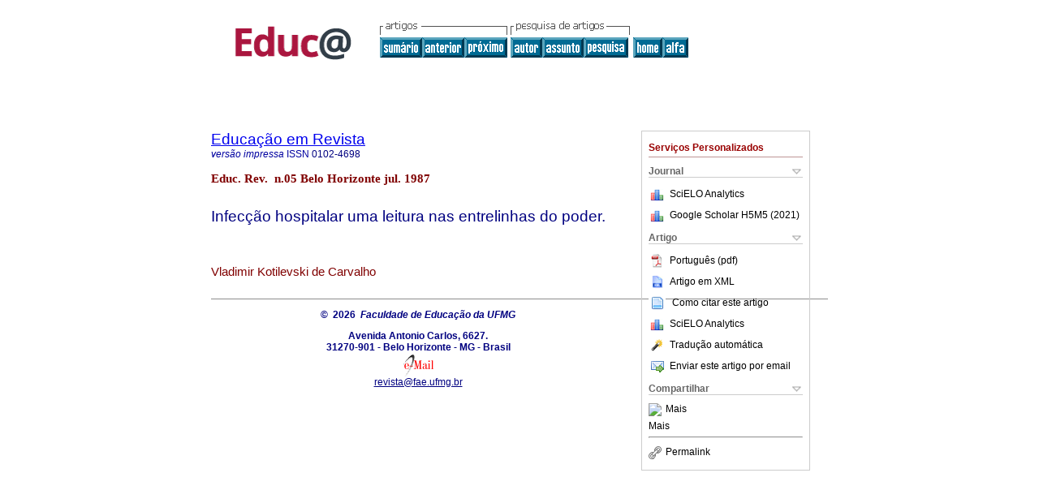

--- FILE ---
content_type: text/html; charset=UTF-8
request_url: http://educa.fcc.org.br/scielo.php?script=sci_arttext&pid=S0102-46981987000100023
body_size: 12667
content:
<!DOCTYPE html PUBLIC "-//W3C//DTD XHTML 1.0 Transitional//EN" "http://www.w3.org/TR/xhtml1/DTD/xhtml1-transitional.dtd">
<html xmlns="http://www.w3.org/1999/xhtml" xmlns:mml="http://www.w3.org/1998/Math/MathML" xmlns:xlink="http://www.w3.org/1999/xlink"><head><meta http-equiv="Content-Type" content="text/html; charset=UTF-8">
<title>Infecção hospitalar uma leitura nas entrelinhas do poder</title><link xmlns="" rel="canonical" href="http://educa.fcc.org.br/scielo.php?script=sci_arttext&amp;pid=S0102-46981987000100023">
<meta xmlns="" http-equiv="Pragma" content="no-cache">
<meta xmlns="" http-equiv="Expires" content="Mon, 06 Jan 1990 00:00:01 GMT">
<meta xmlns="" Content-math-Type="text/mathml">
<meta xmlns="" name="citation_journal_title" content="Educação em Revista">
<meta xmlns="" name="citation_journal_title_abbrev" content="Educ. rev.">
<meta xmlns="" name="citation_publisher" content="Faculdade de Educação da UFMG">
<meta xmlns="" name="citation_title" content="Infecção hospitalar uma leitura nas entrelinhas do poder">
<meta xmlns="" name="citation_language" content="pt">
<meta xmlns="" name="citation_date" content="07/1987">
<meta xmlns="" name="citation_volume" content="">
<meta xmlns="" name="citation_issue" content="05">
<meta xmlns="" name="citation_issn" content="0102-4698">
<meta xmlns="" name="citation_doi" content="">
<meta xmlns="" name="citation_abstract_html_url" content="http://educa.fcc.org.br/scielo.php?script=sci_abstract&amp;pid=S0102-46981987000100023&amp;lng=pt&amp;nrm=iso&amp;tlng=pt">
<meta xmlns="" name="citation_fulltext_html_url" content="http://educa.fcc.org.br/scielo.php?script=sci_arttext&amp;pid=S0102-46981987000100023&amp;lng=pt&amp;nrm=iso&amp;tlng=pt">
<meta xmlns="" name="citation_author" content="Carvalho, Vladimir Kotilevski de">
<meta xmlns="" name="citation_firstpage" content="73">
<meta xmlns="" name="citation_lastpage" content="81">
<meta xmlns="" name="citation_id" content="">
<meta xmlns="" name="citation_pdf_url" language="pt" default="true" content="http://educa.fcc.org.br/pdf/edur/n05/n05a23.pdf">
<link xmlns="" rel="stylesheet" type="text/css" href="/css/screen.css">
<script xmlns="" language="javascript" src="applications/scielo-org/js/jquery-1.4.2.min.js"></script><script xmlns="" language="javascript" src="applications/scielo-org/js/toolbox.js"></script></head><body><a name="top"></a><div class="container"><div class="top"><div id="issues"></div><TABLE xmlns="" cellSpacing="0" cellPadding="7" width="100%" border="0"><TBODY><TR>
<TD vAlign="top" width="26%"><P align="center">
<A href="http://educa.fcc.org.br/scielo.php?lng=pt"><IMG src="/img/pt/fbpelogp.gif" border="0" alt="SciELO - Scientific Electronic Library Online"></A><BR>
</P></TD>
<TD vAlign="top" width="74%"><TABLE><TBODY><TR>
<TD NoWrap>
<IMG src="/img/pt/grp1c.gif"> <IMG src="/img/pt/artsrc.gif"><BR><A href="http://educa.fcc.org.br/scielo.php?script=sci_issuetoc&amp;pid=0102-469819870001&amp;lng=pt&amp;nrm=iso"><IMG src="/img/pt/toc.gif" border="0" alt=" número05"></A><A href="http://educa.fcc.org.br/scielo.php?script=sci_arttext&amp;pid=S0102-46981987000100022&amp;lng=pt&amp;nrm=iso"><IMG src="/img/pt/prev.gif" border="0" alt="Melhoria de ensino: análise institucional e treinamento docente segundo uma concepção de grupo operativo"></A><A href="http://educa.fcc.org.br/scielo.php?script=sci_arttext&amp;pid=S0102-46981987000100024&amp;lng=pt&amp;nrm=iso"><IMG src="/img/pt/next.gif" border="0" alt="Na roda da história: aprendendo..."></A> <A href="http://educa.fcc.org.br/cgi-bin/wxis.exe/iah/?IsisScript=iah/iah.xis&amp;base=article%5Ededur&amp;index=AU&amp;format=iso.pft&amp;lang=p&amp;limit=0102-4698"><IMG src="/img/pt/author.gif" border="0" alt="índice de autores"></A><A href="http://educa.fcc.org.br/cgi-bin/wxis.exe/iah/?IsisScript=iah/iah.xis&amp;base=article%5Ededur&amp;index=KW&amp;format=iso.pft&amp;lang=p&amp;limit=0102-4698"><IMG src="/img/pt/subject.gif" border="0" alt="índice de assuntos"></A><A href="http://educa.fcc.org.br/cgi-bin/wxis.exe/iah/?IsisScript=iah/iah.xis&amp;base=article%5Ededur&amp;format=iso.pft&amp;lang=p&amp;limit=0102-4698"><IMG src="/img/pt/search.gif" border="0" alt="pesquisa de artigos"></A>
</TD>
<TD noWrap valign="bottom">
<A href="http://educa.fcc.org.br/scielo.php?script=sci_serial&amp;pid=0102-4698&amp;lng=pt&amp;nrm=iso"><IMG src="/img/pt/home.gif" border="0" alt="Home Page"></A><A href="http://educa.fcc.org.br/scielo.php?script=sci_alphabetic&amp;lng=pt&amp;nrm=iso"><IMG src="/img/pt/alpha.gif" border="0" alt="lista alfabética de periódicos"></A>
              
            </TD>
</TR></TBODY></TABLE></TD>
</TR></TBODY></TABLE>
<BR xmlns=""></div><div class="content"><form xmlns="" name="addToShelf" method="post" action="http://educa.fcc.org.br/applications/scielo-org/services/addArticleToShelf.php" target="mensagem">
<input type="hidden" name="PID" value="S0102-46981987000100023"><input type="hidden" name="url" value="http://educa.fcc.org.br/scielo.php?script=sci_arttext%26pid=S0102-46981987000100023%26lng=pt%26nrm=iso%26tlng=pt">
</form>
<form xmlns="" name="citedAlert" method="post" action="http://educa.fcc.org.br/applications/scielo-org/services/citedAlert.php" target="mensagem">
<input type="hidden" name="PID" value="S0102-46981987000100023"><input type="hidden" name="url" value="http://educa.fcc.org.br/scielo.php?script=sci_arttext%26pid=S0102-46981987000100023%26lng=pt%26nrm=iso%26tlng=pt">
</form>
<form xmlns="" name="accessAlert" method="post" action="http://educa.fcc.org.br/applications/scielo-org/services/accessAlert.php" target="mensagem">
<input type="hidden" name="PID" value="S0102-46981987000100023"><input type="hidden" name="url" value="http://educa.fcc.org.br/scielo.php?script=sci_arttext%26pid=S0102-46981987000100023%26lng=pt%26nrm=iso%26tlng=pt">
</form>
<div xmlns="" id="group">
<div id="toolBox">
<h2 id="toolsSection">Serviços Personalizados</h2>
<div class="toolBoxSection"><h2 class="toolBoxSectionh2">Journal</h2></div>
<div class="box">
<ul>
<li>
<img src="/img/pt/iconStatistics.gif"><a href="http://analytics.scielo.org/?journal=0102-4698&amp;collection=" target="_blank">SciELO Analytics</a>
</li>
<li id="google_metrics_link_li" style="display: none;">
<img src="/img/pt/iconStatistics.gif"><a id="google_metrics_link" target="_blank">Google Scholar H5M5 (<span id="google_metrics_year"></span>)</a>
</li>
</ul>
<script type="text/javascript"> 
              $(document).ready(function() {
                  var url =  "/google_metrics/get_h5_m5.php?issn=0102-4698&callback=?";
                  $.getJSON(url,  function(data) {
                      $("#google_metrics_year").html(data['year']);
                      $('#google_metrics_link').attr('href', data['url']);
                      $("#google_metrics_link_li").show();
                  });
              });
            </script>
</div>
<div class="toolBoxSection"><h2 class="toolBoxSectionh2">Artigo</h2></div>
<div class="box"><ul>
<li><a href="/pdf/edur/n05/n05a23.pdf"><img src="/img/en/iconPDFDocument.gif">Português (pdf)
    </a></li>
<li><a href="http://educa.fcc.org.br/scieloOrg/php/articleXML.php?pid=S0102-46981987000100023&amp;lang=pt" rel="nofollow" target="xml"><img src="/img/pt/iconXMLDocument.gif">Artigo em XML</a></li>
<li>
<td valign="middle"><a href="javascript:void(0);" onmouseout="status='';" class="nomodel" style="text-decoration: none;" onclick='OpenArticleInfoWindow ( 780, 450, "http://educa.fcc.org.br/scielo.php?script=sci_isoref&amp;pid=S0102-46981987000100023&amp;lng=pt&amp;tlng=pt"); ' rel="nofollow" onmouseover=" status='Como citar este artigo'; return true; "><img border="0" align="middle" src="/img/pt/fulltxt.gif"></a></td>
<td><a href="javascript:void(0);" onmouseout="status='';" class="nomodel" style="text-decoration: none;" onclick='OpenArticleInfoWindow ( 780, 450, "http://educa.fcc.org.br/scielo.php?script=sci_isoref&amp;pid=S0102-46981987000100023&amp;lng=pt&amp;tlng=pt");' rel="nofollow" onmouseover=" status='Como citar este artigo'; return true; ">Como citar este artigo</a></td>
</li>
<li>
<img src="/img/pt/iconStatistics.gif"><a href="http://analytics.scielo.org/?document=S0102-46981987000100023&amp;collection=" target="_blank">SciELO Analytics</a>
</li>
<script language="javascript" src="article.js"></script><li><a href="javascript:%20void(0);" onClick="window.open('http://educa.fcc.org.br/scieloOrg/php/translate.php?pid=S0102-46981987000100023&amp;caller=educa.fcc.org.br&amp;lang=pt&amp;tlang=pt&amp;script=sci_arttext','','width=640,height=480,resizable=yes,scrollbars=1,menubar=yes');
                        callUpdateArticleLog('referencias_do_artigo');" rel="nofollow"><img src="/img/pt/iconTranslation.gif">Tradução automática</a></li>
<li><a href="javascript:void(0);" onclick="window.open('http://educa.fcc.org.br/applications/scielo-org/pages/services/sendMail.php?pid=S0102-46981987000100023&amp;caller=educa.fcc.org.br&amp;lang=pt','','width=640,height=480,resizable=yes,scrollbars=1,menubar=yes,');" rel="nofollow"><img src="/img/pt/iconEmail.gif">Enviar este artigo por email</a></li>
</ul></div>
<div class="toolBoxSection"><h2 class="toolBoxSectionh2">Compartilhar</h2></div>
<div class="box"><ul>
<li>
<div class="addthis_toolbox addthis_default_style">
<a class="addthis_button_delicious"></a><a class="addthis_button_google"></a><a class="addthis_button_twitter"></a><a class="addthis_button_digg"></a><a class="addthis_button_citeulike"></a><a class="addthis_button_connotea"></a><a href="http://www.mendeley.com/import/?url=http://educa.fcc.org.br/scielo.php?script=sci_arttext%26pid=S0102-46981987000100023%26lng=pt%26nrm=iso%26tlng=pt" title="Mendeley"><img src="http://www.mendeley.com/graphics/mendeley.png"></a><a href="http://www.addthis.com/bookmark.php?v=250&amp;username=xa-4c347ee4422c56df" class="addthis_button_expanded">Mais</a>
</div>
<script type="text/javascript" src="http://s7.addthis.com/js/250/addthis_widget.js#username=xa-4c347ee4422c56df"></script>
</li>
<li><div class="addthis_toolbox addthis_default_style"><a href="http://www.addthis.com/bookmark.php?v=250&amp;username=xa-4c347ee4422c56df" class="addthis_button_expanded">Mais</a></div></li>
<script type="text/javascript" src="http://s7.addthis.com/js/250/addthis_widget.js#username=xa-4c347ee4422c56df"></script>
</ul></div>
<hr>
<ul><li><a id="permalink" href="javascript:void(0);"><img src="/img/common/iconPermalink.gif">Permalink</a></li></ul>
</div>
<div id="permalink_box" style="margin-left:20px;background-color:#F2F2F2;border: 1px solid #CCC;display:none;position:absolute;z-index:1;padding:2px 10px 10px 10px;">
<div style="text-align:right;"><img src="/img/common/icon-close.png" onClick="$('#permalink_box').toggle();"></div>
<input type="text" name="short-url" id="short-url">
</div>
</div>
<h2 xmlns=""><a href="http://educa.fcc.org.br/scielo.php?script=sci_serial&amp;pid=0102-4698&amp;lng=pt&amp;nrm=iso">Educação em Revista</a></h2>
<h2 xmlns="" id="printISSN">
<FONT color="#0000A0"><!--PRINTpt--><em>versão impressa</em> ISSN </FONT>0102-4698</h2>
<h3 xmlns="">Educ. Rev.  n.05 Belo Horizonte jul. 1987</h3>
<h4 xmlns="" id="doi">  </h4>
<div xmlns="" class="index,pt">
<!--version=html-->  <font face="Arial, Helvetica, sans-serif"> <h2>Infec&ccedil;&atilde;o hospitalar uma leitura nas entrelinhas do poder.</h2>     <p>&nbsp;</p> <h4>Vladimir Kotilevski de Carvalho</h4> </font>      </div></div><!--COPYRIGHT--><div xmlns="" class="footer">
<p>
            ©  2026  
            <i>Faculdade de Educação da UFMG</i></p>Avenida Antonio Carlos, 6627.<br>31270-901 - Belo Horizonte - MG - Brasil<br><IMG src="/img/pt/e-mailt.gif" border="0"><br><A class="email" href="mailto:revista@fae.ufmg.br">revista@fae.ufmg.br</A><script type="text/javascript">
              var _gaq = _gaq || [];
              _gaq.push(['_setAccount', 'UA-27728950-1']);
              _gaq.push(['_trackPageview']);
              _gaq.push(['_setSampleRate', '']);

              (function() {
                var ga = document.createElement('script'); ga.type = 'text/javascript'; ga.async = true;
                ga.src = ('https:' == document.location.protocol ? 'https://ssl' : 'http://www') + '.google-analytics.com/ga.js';
                var s = document.getElementsByTagName('script')[0]; s.parentNode.insertBefore(ga, s);
              })();

            </script>
</div></div></body></html>
<!--transformed by PHP 06:01:55 17-01-2026-->
<!--CACHE MSG: CACHE NAO FOI UTILIZADO -->
<!-- REQUEST URI: /scielo.php?script=sci_arttext&pid=S0102-46981987000100023-->
<!--SERVER:192.168.2.20-->

--- FILE ---
content_type: text/json
request_url: http://educa.fcc.org.br/google_metrics/get_h5_m5.php?issn=0102-4698&callback=jsonp1768638236143
body_size: 155
content:
jsonp1768638236143({"year":"2021","h5":"22","m5":"30","url":"https:\/\/scholar.google.com\/citations?view_op=list_hcore&venue=-H1cZ6ELc5EJ.2021&hl=pt-BR"})